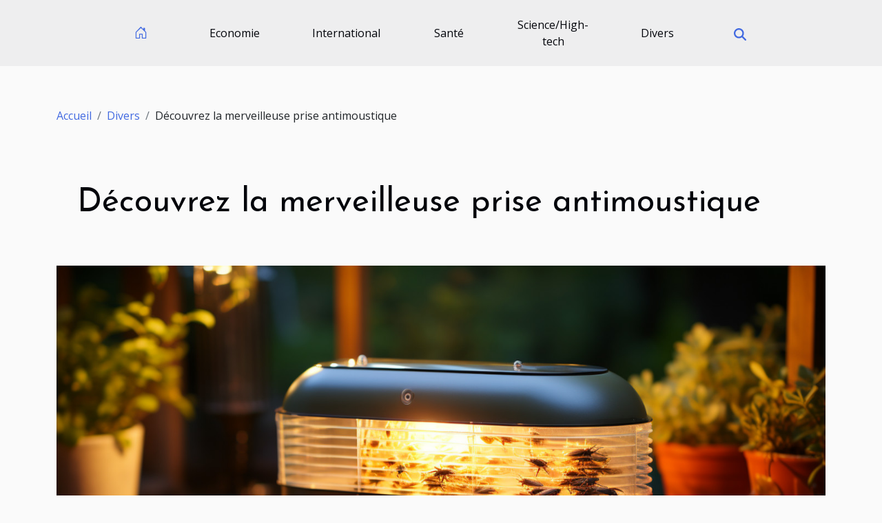

--- FILE ---
content_type: text/html; charset=UTF-8
request_url: https://molod.net/decouvrez-la-merveilleuse-prise-antimoustique
body_size: 7592
content:
<!DOCTYPE html>
    <html lang="fr">
<head>
    <meta charset="utf-8">
    <title>Découvrez la merveilleuse prise antimoustique  - molod.net</title>
<meta name="description" content="">

<meta name="robots" content="index,follow" />
<link rel="icon" type="image/png" href="/favicon.png" />
    <meta name="viewport" content="width=device-width, initial-scale=1">
    <link rel="stylesheet" href="/css/style2.css">
</head>
<body>
    <header>
    <div class="container-fluid d-flex justify-content-center">
        <nav class="navbar container navbar-expand-xl m-0 pt-3 pb-3">
            <div class="container-fluid">
                <button class="navbar-toggler" type="button" data-bs-toggle="collapse" data-bs-target="#navbarSupportedContent" aria-controls="navbarSupportedContent" aria-expanded="false" aria-label="Toggle navigation">
                    <svg xmlns="http://www.w3.org/2000/svg" fill="currentColor" class="bi bi-list" viewBox="0 0 16 16">
                        <path fill-rule="evenodd" d="M2.5 12a.5.5 0 0 1 .5-.5h10a.5.5 0 0 1 0 1H3a.5.5 0 0 1-.5-.5m0-4a.5.5 0 0 1 .5-.5h10a.5.5 0 0 1 0 1H3a.5.5 0 0 1-.5-.5m0-4a.5.5 0 0 1 .5-.5h10a.5.5 0 0 1 0 1H3a.5.5 0 0 1-.5-.5"></path>
                    </svg>
                </button>
                <div class="collapse navbar-collapse" id="navbarSupportedContent">
                    <ul class="navbar-nav">
                                    <li class="nav-item"><a href="/" class="nav-link"><i></i></a></li>
                                                    <li class="nav-item">
    <a href="/economie" class="nav-link">Economie</a>
    </li>
                                    <li class="nav-item">
    <a href="/international" class="nav-link">International</a>
    </li>
                                    <li class="nav-item">
    <a href="/sante" class="nav-link">Santé</a>
    </li>
                                    <li class="nav-item">
    <a href="/sciencehigh-tech" class="nav-link">Science/High-tech</a>
    </li>
                                    <li class="nav-item">
    <a href="/divers" class="nav-link">Divers</a>
    </li>
                            </ul>
                    <form class="d-flex" role="search" method="get" action="/search">
    <input type="search" class="form-control"  name="q" placeholder="Rechercher" aria-label="Rechercher"  pattern=".*\S.*" required>
    <button type="submit" class="btn">
        <svg xmlns="http://www.w3.org/2000/svg" width="18px" height="18px" fill="currentColor" viewBox="0 0 512 512">
                    <path d="M416 208c0 45.9-14.9 88.3-40 122.7L502.6 457.4c12.5 12.5 12.5 32.8 0 45.3s-32.8 12.5-45.3 0L330.7 376c-34.4 25.2-76.8 40-122.7 40C93.1 416 0 322.9 0 208S93.1 0 208 0S416 93.1 416 208zM208 352a144 144 0 1 0 0-288 144 144 0 1 0 0 288z"/>
                </svg>
    </button>
</form>
                </div>
            </div>
        </nav>
    </div>
</header>
<div class="container">
        <nav aria-label="breadcrumb"
               style="--bs-breadcrumb-divider: '/';" >
            <ol class="breadcrumb">
                <li class="breadcrumb-item"><a href="/">Accueil</a></li>
                                    <li class="breadcrumb-item  active ">
                        <a href="/divers" title="Divers">Divers</a>                    </li>
                                <li class="breadcrumb-item">
                    Découvrez la merveilleuse prise antimoustique                </li>
            </ol>
        </nav>
    </div>
<div class="container-fluid">
    <main class="container sidebar-left mt-2">
        <div class="row">
            <div>
                                    <h1>
                        Découvrez la merveilleuse prise antimoustique                    </h1>
                
                    <img class="img-fluid" src="/images/decouvrez-la-merveilleuse-prise-antimoustique.jpeg" alt="Découvrez la merveilleuse prise antimoustique">
            </div>

            <aside class="col-lg-3 order-2 order-lg-1 col-12 aside-left">
            <!--     -->

                <div class="list-img-none">
                    <h2>Dans cette catégorie</h2>                            <section>
                    <figure><a href="/comment-choisir-le-cadeau-parfait-pour-surprendre-vos-proches" title="Comment choisir le cadeau parfait pour surprendre vos proches ?"><img class="img-fluid" src="/images/comment-choisir-le-cadeau-parfait-pour-surprendre-vos-proches.jpeg" alt="Comment choisir le cadeau parfait pour surprendre vos proches ?"></a></figure><figcaption>Comment choisir le cadeau parfait pour surprendre vos proches ?</figcaption>                    <div>
                                                <h3><a href="/comment-choisir-le-cadeau-parfait-pour-surprendre-vos-proches" title="Comment choisir le cadeau parfait pour surprendre vos proches ?">Comment choisir le cadeau parfait pour surprendre vos proches ?</a></h3>                    </div>
                </section>
                            <section>
                    <figure><a href="/comment-organiser-une-fete-danniversaire-eco-responsable-pour-enfants" title="Comment organiser une fête d&#039;anniversaire éco-responsable pour enfants ?"><img class="img-fluid" src="/images/comment-organiser-une-fete-danniversaire-eco-responsable-pour-enfants.jpeg" alt="Comment organiser une fête d&#039;anniversaire éco-responsable pour enfants ?"></a></figure><figcaption>Comment organiser une fête d'anniversaire éco-responsable pour enfants ?</figcaption>                    <div>
                                                <h3><a href="/comment-organiser-une-fete-danniversaire-eco-responsable-pour-enfants" title="Comment organiser une fête d&#039;anniversaire éco-responsable pour enfants ?">Comment organiser une fête d'anniversaire éco-responsable pour enfants ?</a></h3>                    </div>
                </section>
                            <section>
                    <figure><a href="/de-la-bijouterie-a-la-parfumerie-une-evolution-artistique-unique" title="De la bijouterie à la parfumerie : une évolution artistique unique"><img class="img-fluid" src="/nophoto.png" alt="De la bijouterie à la parfumerie : une évolution artistique unique"></a></figure><figcaption>De la bijouterie à la parfumerie : une évolution artistique unique</figcaption>                    <div>
                                                <h3><a href="/de-la-bijouterie-a-la-parfumerie-une-evolution-artistique-unique" title="De la bijouterie à la parfumerie : une évolution artistique unique">De la bijouterie à la parfumerie : une évolution artistique unique</a></h3>                    </div>
                </section>
                            <section>
                    <figure><a href="/comment-choisir-un-aspirateur-laveur-efficace-pour-differents-types-de-sols" title="Comment choisir un aspirateur laveur efficace pour différents types de sols ?"><img class="img-fluid" src="/images/comment-choisir-un-aspirateur-laveur-efficace-pour-differents-types-de-sols.jpg" alt="Comment choisir un aspirateur laveur efficace pour différents types de sols ?"></a></figure><figcaption>Comment choisir un aspirateur laveur efficace pour différents types de sols ?</figcaption>                    <div>
                                                <h3><a href="/comment-choisir-un-aspirateur-laveur-efficace-pour-differents-types-de-sols" title="Comment choisir un aspirateur laveur efficace pour différents types de sols ?">Comment choisir un aspirateur laveur efficace pour différents types de sols ?</a></h3>                    </div>
                </section>
                            <section>
                    <figure><a href="/decouvrir-la-france-autrement-le-parachutisme-comme-experience-de-voyage" title="Découvrir la France autrement : le parachutisme comme expérience de voyage"><img class="img-fluid" src="/images/decouvrir-la-france-autrement-le-parachutisme-comme-experience-de-voyage.jpeg" alt="Découvrir la France autrement : le parachutisme comme expérience de voyage"></a></figure><figcaption>Découvrir la France autrement : le parachutisme comme expérience de voyage</figcaption>                    <div>
                                                <h3><a href="/decouvrir-la-france-autrement-le-parachutisme-comme-experience-de-voyage" title="Découvrir la France autrement : le parachutisme comme expérience de voyage">Découvrir la France autrement : le parachutisme comme expérience de voyage</a></h3>                    </div>
                </section>
                            <section>
                    <figure><a href="/comment-les-motifs-de-papier-peint-influencent-lambiance-dune-piece" title="Comment les motifs de papier peint influencent l&#039;ambiance d&#039;une pièce ?"><img class="img-fluid" src="/images/comment-les-motifs-de-papier-peint-influencent-lambiance-dune-piece.jpg" alt="Comment les motifs de papier peint influencent l&#039;ambiance d&#039;une pièce ?"></a></figure><figcaption>Comment les motifs de papier peint influencent l'ambiance d'une pièce ?</figcaption>                    <div>
                                                <h3><a href="/comment-les-motifs-de-papier-peint-influencent-lambiance-dune-piece" title="Comment les motifs de papier peint influencent l&#039;ambiance d&#039;une pièce ?">Comment les motifs de papier peint influencent l'ambiance d'une pièce ?</a></h3>                    </div>
                </section>
                                    </div>
            </aside>

            <div class="col-lg-9 order-1 order-lg-2 col-12 main">
                <article><div><p>&nbsp;</p>
<p>À certaines périodes de l’année, le cadre de vie devient un lieu invivable en raison de la prolifération des moustiques. C’est pour vous permettre un mieux-vivre que la prise antimoustique a été conçue. Si vous souhaitez découvrir les merveilles de cet appareil, nous vous ferons le point dans cet article.</p>
<h2 id="anchor_0">La prise antimoustique : qu’est-ce que c’est ?</h2>
<p>La prise antimoustique est un accessoire fabriqué pour diffuser un parfum nocif pour les moustiques. Pour plus d’infos, veuillez cliquer sur <a href="http://www.formex.fr">http://www.formex.fr</a>. En effet, la prise antimoustique est un dispositif très efficace pour tuer voire éradiquer toute trace de moustique dans votre environnement immédiat. Grâce à son odorat, la prise antimoustique apporte un nettoyage total de votre habitation, ce qui vous permet de  profiter de vos vacances d’été sans être dérangé par des moustiques agaçants.</p>
<p>De plus, la prise antimoustique offre à son utilisateur des choix de configuration en vue d’avoir une plus grande satisfaction. Avec l’appareil, vous réduisez considérablement la transmission des maladies dans vos maisons. Sa flexibilité et son ergonomie offrent un meilleur résultat sur le long terme. Aussi, le parfum nocif pour les moustiques est inoffensif pour l’être humain.</p>
<h2 id="anchor_1">La prise antimoustique : où se le procurer ?</h2>
<p>La prise antimoustique est un dispositif mis en vente un peu partout. Vous pourrez l’avoir exclusivement en grande quantité sur le site. C’est un accessoire qui n'est pas cher et qui est très facile à manipuler, d’ailleurs il n'est pas nocif pour la femme ni pour l’homme. Cependant, ne laissez pas les enfants s’en approcher.</p>
<p>Par ailleurs, pendant les périodes de solde ou des promotions spéciales, vous pouvez les avoir à des prix très abordables. C’est un appareil que vous pourrez recommander à votre entourage si toutefois, ils sont envahis par beaucoup de moustiques.</p><div>
                    <fieldset><time datetime="2020-09-15 03:46:40">Mardi 15 septembre 2020</time>                        <ul>
                    <li><a href="https://pinterest.com/pin/create/bookmarklet/?media=/images/decouvrez-la-merveilleuse-prise-antimoustique.jpeg&amp;url=https://molod.net/decouvrez-la-merveilleuse-prise-antimoustique&amp;is_video=0&amp;description=Découvrez la merveilleuse prise antimoustique" rel="nofollow" target="_blank"><i class="social-pinterest"></i></a></li>
                    <li><a href="https://www.linkedin.com/shareArticle?url=https://molod.net/decouvrez-la-merveilleuse-prise-antimoustique&amp;title=Découvrez la merveilleuse prise antimoustique" rel="nofollow" target="_blank"><i class="social-linkedin"></i></a></li>
                    <li><a href="https://www.facebook.com/sharer.php?u=https://molod.net/decouvrez-la-merveilleuse-prise-antimoustique" rel="nofollow" target="_blank"><i class="social-facebook"></i></a></li>
                    <li><a href="https://twitter.com/share?url=https://molod.net/decouvrez-la-merveilleuse-prise-antimoustique&amp;text=Découvrez la merveilleuse prise antimoustique" rel="nofollow" target="_blank"><i class="social-twitter"></i></a></li>
                    <li><a href="mailto:?subject=Découvrez la merveilleuse prise antimoustique&amp;body=Découvrez la merveilleuse prise antimoustique: https://molod.net/decouvrez-la-merveilleuse-prise-antimoustique&quot;" rel="nofollow" target="_blank"><i class="social-mail"></i></a></li>
                    <li><a href="https://api.whatsapp.com/send?text=Découvrez la merveilleuse prise antimoustique&amp;https://molod.net/decouvrez-la-merveilleuse-prise-antimoustique" rel="nofollow" target="_blank"><i class="social-whatsapp"></i></a></li>
                    <li><a href="https://reddit.com/submit?url=https://molod.net/decouvrez-la-merveilleuse-prise-antimoustique&amp;title=Découvrez la merveilleuse prise antimoustique" rel="nofollow" target="_blank"><i class="social-reddit"></i></a></li>
                    <li><a href="https://t.me/share/url?url=https://molod.net/decouvrez-la-merveilleuse-prise-antimoustique&amp;text=Découvrez la merveilleuse prise antimoustique" rel="nofollow" target="_blank"><i class="social-telegram"></i></a></li>
            </ul></fieldset></article>            </div>
        </div>
        <section class="newest-list">
        <div class="container">
                        <h2>Articles similaires</h2>
            <div class="row">
                                    <div class="col-12 col-md-4">
                        <figure><a href="/comment-choisir-le-cadeau-parfait-pour-surprendre-vos-proches" title="Comment choisir le cadeau parfait pour surprendre vos proches ?"><img class="img-fluid" src="/images/comment-choisir-le-cadeau-parfait-pour-surprendre-vos-proches.jpeg" alt="Comment choisir le cadeau parfait pour surprendre vos proches ?"></a></figure><figcaption>Comment choisir le cadeau parfait pour surprendre vos proches ?</figcaption>                        <div>
                                                    </div>
                        <h4><a href="/comment-choisir-le-cadeau-parfait-pour-surprendre-vos-proches" title="Comment choisir le cadeau parfait pour surprendre vos proches ?">Comment choisir le cadeau parfait pour surprendre vos proches ?</a></h4>                        <time datetime="2026-01-05 10:44:06">Lundi 5 janvier 2026</time>                        <div>
Offrir un présent à un proche est un geste attentionné qui permet de renforcer les liens et de...</div>                    </div>
                                    <div class="col-12 col-md-4">
                        <figure><a href="/comment-organiser-une-fete-danniversaire-eco-responsable-pour-enfants" title="Comment organiser une fête d&#039;anniversaire éco-responsable pour enfants ?"><img class="img-fluid" src="/images/comment-organiser-une-fete-danniversaire-eco-responsable-pour-enfants.jpeg" alt="Comment organiser une fête d&#039;anniversaire éco-responsable pour enfants ?"></a></figure><figcaption>Comment organiser une fête d'anniversaire éco-responsable pour enfants ?</figcaption>                        <div>
                                                    </div>
                        <h4><a href="/comment-organiser-une-fete-danniversaire-eco-responsable-pour-enfants" title="Comment organiser une fête d&#039;anniversaire éco-responsable pour enfants ?">Comment organiser une fête d'anniversaire éco-responsable pour enfants ?</a></h4>                        <time datetime="2025-12-12 02:22:18">Vendredi 12 décembre 2025</time>                        <div>Organiser une fête d’anniversaire pour enfants peut rimer avec respect de l’environnement et...</div>                    </div>
                                    <div class="col-12 col-md-4">
                        <figure><a href="/de-la-bijouterie-a-la-parfumerie-une-evolution-artistique-unique" title="De la bijouterie à la parfumerie : une évolution artistique unique"><img class="img-fluid" src="/nophoto.png" alt="De la bijouterie à la parfumerie : une évolution artistique unique"></a></figure><figcaption>De la bijouterie à la parfumerie : une évolution artistique unique</figcaption>                        <div>
                                                    </div>
                        <h4><a href="/de-la-bijouterie-a-la-parfumerie-une-evolution-artistique-unique" title="De la bijouterie à la parfumerie : une évolution artistique unique">De la bijouterie à la parfumerie : une évolution artistique unique</a></h4>                        <time datetime="2025-11-13 01:10:06">Jeudi 13 novembre 2025</time>                        <div>
Découvrez l'évolution fascinante des maisons de bijouterie qui se sont aventurées dans le monde...</div>                    </div>
                                    <div class="col-12 col-md-4">
                        <figure><a href="/comment-choisir-un-aspirateur-laveur-efficace-pour-differents-types-de-sols" title="Comment choisir un aspirateur laveur efficace pour différents types de sols ?"><img class="img-fluid" src="/images/comment-choisir-un-aspirateur-laveur-efficace-pour-differents-types-de-sols.jpg" alt="Comment choisir un aspirateur laveur efficace pour différents types de sols ?"></a></figure><figcaption>Comment choisir un aspirateur laveur efficace pour différents types de sols ?</figcaption>                        <div>
                                                    </div>
                        <h4><a href="/comment-choisir-un-aspirateur-laveur-efficace-pour-differents-types-de-sols" title="Comment choisir un aspirateur laveur efficace pour différents types de sols ?">Comment choisir un aspirateur laveur efficace pour différents types de sols ?</a></h4>                        <time datetime="2025-09-23 09:44:06">Mardi 23 septembre 2025</time>                        <div>
Découvrir l’aspirateur laveur idéal peut transformer l’entretien de la maison, que ce soit pour...</div>                    </div>
                                    <div class="col-12 col-md-4">
                        <figure><a href="/decouvrir-la-france-autrement-le-parachutisme-comme-experience-de-voyage" title="Découvrir la France autrement : le parachutisme comme expérience de voyage"><img class="img-fluid" src="/images/decouvrir-la-france-autrement-le-parachutisme-comme-experience-de-voyage.jpeg" alt="Découvrir la France autrement : le parachutisme comme expérience de voyage"></a></figure><figcaption>Découvrir la France autrement : le parachutisme comme expérience de voyage</figcaption>                        <div>
                                                    </div>
                        <h4><a href="/decouvrir-la-france-autrement-le-parachutisme-comme-experience-de-voyage" title="Découvrir la France autrement : le parachutisme comme expérience de voyage">Découvrir la France autrement : le parachutisme comme expérience de voyage</a></h4>                        <time datetime="2025-09-11 09:57:02">Jeudi 11 septembre 2025</time>                        <div>
Explorer la France ne se limite pas à ses châteaux et vignobles. Pour ceux en quête de sensations...</div>                    </div>
                                    <div class="col-12 col-md-4">
                        <figure><a href="/comment-les-motifs-de-papier-peint-influencent-lambiance-dune-piece" title="Comment les motifs de papier peint influencent l&#039;ambiance d&#039;une pièce ?"><img class="img-fluid" src="/images/comment-les-motifs-de-papier-peint-influencent-lambiance-dune-piece.jpg" alt="Comment les motifs de papier peint influencent l&#039;ambiance d&#039;une pièce ?"></a></figure><figcaption>Comment les motifs de papier peint influencent l'ambiance d'une pièce ?</figcaption>                        <div>
                                                    </div>
                        <h4><a href="/comment-les-motifs-de-papier-peint-influencent-lambiance-dune-piece" title="Comment les motifs de papier peint influencent l&#039;ambiance d&#039;une pièce ?">Comment les motifs de papier peint influencent l'ambiance d'une pièce ?</a></h4>                        <time datetime="2025-07-02 23:02:24">Mercredi 2 juillet 2025</time>                        <div>
Le choix des motifs de papier peint joue un rôle déterminant dans la création de l'ambiance d'une...</div>                    </div>
                                    <div class="col-12 col-md-4">
                        <figure><a href="/les-bases-du-water-polo-comprendre-le-jeu-et-ses-regles" title="Les bases du water polo : comprendre le jeu et ses règles"><img class="img-fluid" src="/images/les-bases-du-water-polo-comprendre-le-jeu-et-ses-regles.jpg" alt="Les bases du water polo : comprendre le jeu et ses règles"></a></figure><figcaption>Les bases du water polo : comprendre le jeu et ses règles</figcaption>                        <div>
                                                    </div>
                        <h4><a href="/les-bases-du-water-polo-comprendre-le-jeu-et-ses-regles" title="Les bases du water polo : comprendre le jeu et ses règles">Les bases du water polo : comprendre le jeu et ses règles</a></h4>                        <time datetime="2025-04-08 18:08:28">Mardi 8 avril 2025</time>                        <div>
Plongez dans l'univers dynamique et passionnant du water polo, ce sport aquatique qui allie force...</div>                    </div>
                                    <div class="col-12 col-md-4">
                        <figure><a href="/comment-les-tentes-gonflables-peuvent-dynamiser-vos-evenements" title="Comment les tentes gonflables peuvent dynamiser vos événements"><img class="img-fluid" src="/images/comment-les-tentes-gonflables-peuvent-dynamiser-vos-evenements.jpg" alt="Comment les tentes gonflables peuvent dynamiser vos événements"></a></figure><figcaption>Comment les tentes gonflables peuvent dynamiser vos événements</figcaption>                        <div>
                                                    </div>
                        <h4><a href="/comment-les-tentes-gonflables-peuvent-dynamiser-vos-evenements" title="Comment les tentes gonflables peuvent dynamiser vos événements">Comment les tentes gonflables peuvent dynamiser vos événements</a></h4>                        <time datetime="2025-03-20 00:24:04">Jeudi 20 mars 2025</time>                        <div>
Imaginez un espace événementiel qui se déploie en quelques minutes, offrant une toile vierge pour...</div>                    </div>
                                    <div class="col-12 col-md-4">
                        <figure><a href="/conseils-pour-optimiser-lespace-dans-un-petit-appartement" title="Conseils pour optimiser l&#039;espace dans un petit appartement"><img class="img-fluid" src="/images/conseils-pour-optimiser-lespace-dans-un-petit-appartement.jpeg" alt="Conseils pour optimiser l&#039;espace dans un petit appartement"></a></figure><figcaption>Conseils pour optimiser l'espace dans un petit appartement</figcaption>                        <div>
                                                    </div>
                        <h4><a href="/conseils-pour-optimiser-lespace-dans-un-petit-appartement" title="Conseils pour optimiser l&#039;espace dans un petit appartement">Conseils pour optimiser l'espace dans un petit appartement</a></h4>                        <time datetime="2025-03-19 01:14:08">Mercredi 19 mars 2025</time>                        <div>
Dans les villes où les mètres carrés se font rares et précieux, maximiser l'espace d'un petit...</div>                    </div>
                                    <div class="col-12 col-md-4">
                        <figure><a href="/explorer-les-influences-culturelles-creoles-sur-lile-de-la-reunion" title="Explorer les influences culturelles créoles sur l&#039;île de La Réunion"><img class="img-fluid" src="/images/explorer-les-influences-culturelles-creoles-sur-lile-de-la-reunion.jpg" alt="Explorer les influences culturelles créoles sur l&#039;île de La Réunion"></a></figure><figcaption>Explorer les influences culturelles créoles sur l'île de La Réunion</figcaption>                        <div>
                                                    </div>
                        <h4><a href="/explorer-les-influences-culturelles-creoles-sur-lile-de-la-reunion" title="Explorer les influences culturelles créoles sur l&#039;île de La Réunion">Explorer les influences culturelles créoles sur l'île de La Réunion</a></h4>                        <time datetime="2025-03-01 00:41:27">Samedi 1 mars 2025</time>                        <div>
L'île de La Réunion, véritable mosaïque culturelle au cœur de l'Océan Indien, est un creuset où...</div>                    </div>
                                    <div class="col-12 col-md-4">
                        <figure><a href="/choisir-le-meilleur-materiau-pour-vos-volets-bois-aluminium-ou-pvc" title="Choisir le meilleur matériau pour vos volets : bois, aluminium ou PVC"><img class="img-fluid" src="/images/choisir-le-meilleur-materiau-pour-vos-volets-bois-aluminium-ou-pvc.jpg" alt="Choisir le meilleur matériau pour vos volets : bois, aluminium ou PVC"></a></figure><figcaption>Choisir le meilleur matériau pour vos volets : bois, aluminium ou PVC</figcaption>                        <div>
                                                    </div>
                        <h4><a href="/choisir-le-meilleur-materiau-pour-vos-volets-bois-aluminium-ou-pvc" title="Choisir le meilleur matériau pour vos volets : bois, aluminium ou PVC">Choisir le meilleur matériau pour vos volets : bois, aluminium ou PVC</a></h4>                        <time datetime="2025-02-24 09:46:05">Lundi 24 février 2025</time>                        <div>
La quête du matériau idéal pour vos volets est souvent semée d'interrogations quant à l'esthétique...</div>                    </div>
                                    <div class="col-12 col-md-4">
                        <figure><a href="/creation-de-souvenirs-avec-des-kits-de-bijoux-a-base-de-lait-maternel" title="Création de souvenirs avec des kits de bijoux à base de lait maternel"><img class="img-fluid" src="/images/creation-de-souvenirs-avec-des-kits-de-bijoux-a-base-de-lait-maternel.jpeg" alt="Création de souvenirs avec des kits de bijoux à base de lait maternel"></a></figure><figcaption>Création de souvenirs avec des kits de bijoux à base de lait maternel</figcaption>                        <div>
                                                    </div>
                        <h4><a href="/creation-de-souvenirs-avec-des-kits-de-bijoux-a-base-de-lait-maternel" title="Création de souvenirs avec des kits de bijoux à base de lait maternel">Création de souvenirs avec des kits de bijoux à base de lait maternel</a></h4>                        <time datetime="2025-02-01 01:34:04">Samedi 1 février 2025</time>                        <div>
La mémoire affective se tisse au fil des moments vécus et des émotions partagées. Imaginez...</div>                    </div>
                                    <div class="col-12 col-md-4">
                        <figure><a href="/guide-complet-pour-lentretien-de-vehicules-francais-des-moteurs-aux-accessoires" title="Guide complet pour l&#039;entretien de véhicules français : des moteurs aux accessoires"><img class="img-fluid" src="/images/guide-complet-pour-lentretien-de-vehicules-francais-des-moteurs-aux-accessoires.jpeg" alt="Guide complet pour l&#039;entretien de véhicules français : des moteurs aux accessoires"></a></figure><figcaption>Guide complet pour l'entretien de véhicules français : des moteurs aux accessoires</figcaption>                        <div>
                                                    </div>
                        <h4><a href="/guide-complet-pour-lentretien-de-vehicules-francais-des-moteurs-aux-accessoires" title="Guide complet pour l&#039;entretien de véhicules français : des moteurs aux accessoires">Guide complet pour l'entretien de véhicules français : des moteurs aux accessoires</a></h4>                        <time datetime="2025-01-02 08:08:02">Jeudi 2 janvier 2025</time>                        <div>
Chaque propriétaire de véhicule sait combien un entretien régulier est capital pour assurer la...</div>                    </div>
                                    <div class="col-12 col-md-4">
                        <figure><a href="/les-bijoux-en-acier-inoxydable-et-leur-place-dans-les-mariages-modernes" title="Les bijoux en acier inoxydable et leur place dans les mariages modernes"><img class="img-fluid" src="/images/les-bijoux-en-acier-inoxydable-et-leur-place-dans-les-mariages-modernes.jpeg" alt="Les bijoux en acier inoxydable et leur place dans les mariages modernes"></a></figure><figcaption>Les bijoux en acier inoxydable et leur place dans les mariages modernes</figcaption>                        <div>
                                                    </div>
                        <h4><a href="/les-bijoux-en-acier-inoxydable-et-leur-place-dans-les-mariages-modernes" title="Les bijoux en acier inoxydable et leur place dans les mariages modernes">Les bijoux en acier inoxydable et leur place dans les mariages modernes</a></h4>                        <time datetime="2024-09-16 11:13:21">Lundi 16 septembre 2024</time>                        <div>
L'éclat de l'acier inoxydable capte de plus en plus les regards dans l'univers nuptial. Ce...</div>                    </div>
                                    <div class="col-12 col-md-4">
                        <figure><a href="/transformez-votre-domicile-en-ajoutant-des-ouvertures-sur-les-murs-porteurs" title="Transformez votre domicile en ajoutant des ouvertures sur les murs porteurs"><img class="img-fluid" src="/images/transformez-votre-domicile-en-ajoutant-des-ouvertures-sur-les-murs-porteurs.jpeg" alt="Transformez votre domicile en ajoutant des ouvertures sur les murs porteurs"></a></figure><figcaption>Transformez votre domicile en ajoutant des ouvertures sur les murs porteurs</figcaption>                        <div>
                                                    </div>
                        <h4><a href="/transformez-votre-domicile-en-ajoutant-des-ouvertures-sur-les-murs-porteurs" title="Transformez votre domicile en ajoutant des ouvertures sur les murs porteurs">Transformez votre domicile en ajoutant des ouvertures sur les murs porteurs</a></h4>                        <time datetime="2024-09-09 11:22:06">Lundi 9 septembre 2024</time>                        <div>
Lumière naturelle, espace et modernité : voici ce que peuvent apporter de nouvelles ouvertures...</div>                    </div>
                                    <div class="col-12 col-md-4">
                        <figure><a href="/comment-maximiser-lespace-dans-les-petites-chambres-avec-style-et-fonctionnalite" title="Comment maximiser l&#039;espace dans les petites chambres avec style et fonctionnalité"><img class="img-fluid" src="/images/comment-maximiser-lespace-dans-les-petites-chambres-avec-style-et-fonctionnalite.jpeg" alt="Comment maximiser l&#039;espace dans les petites chambres avec style et fonctionnalité"></a></figure><figcaption>Comment maximiser l'espace dans les petites chambres avec style et fonctionnalité</figcaption>                        <div>
                                                    </div>
                        <h4><a href="/comment-maximiser-lespace-dans-les-petites-chambres-avec-style-et-fonctionnalite" title="Comment maximiser l&#039;espace dans les petites chambres avec style et fonctionnalité">Comment maximiser l'espace dans les petites chambres avec style et fonctionnalité</a></h4>                        <time datetime="2024-08-23 01:50:04">Vendredi 23 août 2024</time>                        <div>
L'aménagement d'un espace restreint représente souvent un défi de taille. Pourtant, avec quelques...</div>                    </div>
                                    <div class="col-12 col-md-4">
                        <figure><a href="/comment-choisir-la-chicha-parfaite-pour-ses-besoins-personnels" title="Comment choisir la chicha parfaite pour ses besoins personnels"><img class="img-fluid" src="/images/comment-choisir-la-chicha-parfaite-pour-ses-besoins-personnels.jpg" alt="Comment choisir la chicha parfaite pour ses besoins personnels"></a></figure><figcaption>Comment choisir la chicha parfaite pour ses besoins personnels</figcaption>                        <div>
                                                    </div>
                        <h4><a href="/comment-choisir-la-chicha-parfaite-pour-ses-besoins-personnels" title="Comment choisir la chicha parfaite pour ses besoins personnels">Comment choisir la chicha parfaite pour ses besoins personnels</a></h4>                        <time datetime="2023-12-29 08:54:06">Vendredi 29 décembre 2023</time>                        <div>
La quête de la chicha parfaite est un voyage personnel, jalonné de saveurs, de designs et de...</div>                    </div>
                                    <div class="col-12 col-md-4">
                        <figure><a href="/activation-de-systeme-dexploitation-windows-est-ce-une-procedure-necessair" title="Activation de système d’exploitation Windows : Est-ce une procédure nécessaire ?"><img class="img-fluid" src="/images/activation-de-systeme-dexploitation-windows-est-ce-une-procedure-necessaire.jpeg" alt="Activation de système d’exploitation Windows : Est-ce une procédure nécessaire ?"></a></figure><figcaption>Activation de système d’exploitation Windows : Est-ce une procédure nécessaire ?</figcaption>                        <div>
                                                    </div>
                        <h4><a href="/activation-de-systeme-dexploitation-windows-est-ce-une-procedure-necessair" title="Activation de système d’exploitation Windows : Est-ce une procédure nécessaire ?">Activation de système d’exploitation Windows : Est-ce une procédure nécessaire ?</a></h4>                        <time datetime="2023-10-30 15:11:42">Lundi 30 octobre 2023</time>                        <div>Disposer d’un système d’exploitation fiable et sécurisé est le souhait de tout utilisateur...</div>                    </div>
                                    <div class="col-12 col-md-4">
                        <figure><a href="/consultant-seo-est-ce-utile-de-faire-recours-a-ces-prestations" title="CONSULTANT SEO : est-ce utile de faire recours à ces prestations ?"><img class="img-fluid" src="/images/consultant-seo-est-ce-utile-de-faire-recours-a-ces-prestations.jpeg" alt="CONSULTANT SEO : est-ce utile de faire recours à ces prestations ?"></a></figure><figcaption>CONSULTANT SEO : est-ce utile de faire recours à ces prestations ?</figcaption>                        <div>
                                                    </div>
                        <h4><a href="/consultant-seo-est-ce-utile-de-faire-recours-a-ces-prestations" title="CONSULTANT SEO : est-ce utile de faire recours à ces prestations ?">CONSULTANT SEO : est-ce utile de faire recours à ces prestations ?</a></h4>                        <time datetime="2023-10-30 15:11:41">Lundi 30 octobre 2023</time>                        <div>Disposer d’un site web est intéressant, mais si votre site n’a pas été correctement indexé par les...</div>                    </div>
                                    <div class="col-12 col-md-4">
                        <figure><a href="/comment-identifier-les-sites-qui-publient-de-fausses-informations" title="Comment identifier les sites qui publient de fausses informations ?"><img class="img-fluid" src="/images/comment-identifier-les-sites-qui-publient-de-fausses-informations.jpeg" alt="Comment identifier les sites qui publient de fausses informations ?"></a></figure><figcaption>Comment identifier les sites qui publient de fausses informations ?</figcaption>                        <div>
                                                    </div>
                        <h4><a href="/comment-identifier-les-sites-qui-publient-de-fausses-informations" title="Comment identifier les sites qui publient de fausses informations ?">Comment identifier les sites qui publient de fausses informations ?</a></h4>                        <time datetime="2023-10-30 15:11:36">Lundi 30 octobre 2023</time>                        <div>L’Internet a rendu plus facile que jamais la recherche d’informations sur n’importe quel sujet et...</div>                    </div>
                                    <div class="col-12 col-md-4">
                        <figure><a href="/decoration-de-votre-maison-quels-criteres-pour-choisir-les-carreaux-dexterieur" title="Décoration de votre maison : quels critères pour choisir les carreaux d’extérieur ?"><img class="img-fluid" src="/images/decoration-de-votre-maison-quels-criteres-pour-choisir-les-carreaux-dexterieur.jpg" alt="Décoration de votre maison : quels critères pour choisir les carreaux d’extérieur ?"></a></figure><figcaption>Décoration de votre maison : quels critères pour choisir les carreaux d’extérieur ?</figcaption>                        <div>
                                                    </div>
                        <h4><a href="/decoration-de-votre-maison-quels-criteres-pour-choisir-les-carreaux-dexterieur" title="Décoration de votre maison : quels critères pour choisir les carreaux d’extérieur ?">Décoration de votre maison : quels critères pour choisir les carreaux d’extérieur ?</a></h4>                        <time datetime="2023-10-30 15:11:36">Lundi 30 octobre 2023</time>                        <div>Décorer sa maison ne concerne pas seulement l’intérieur de votre appartement. Le jardin, la...</div>                    </div>
                                    <div class="col-12 col-md-4">
                        <figure><a href="/viagra-comment-vous-en-servir" title="Viagra : comment vous en servir ?"><img class="img-fluid" src="/nophoto.png" alt="Viagra : comment vous en servir ?"></a></figure><figcaption>Viagra : comment vous en servir ?</figcaption>                        <div>
                                                    </div>
                        <h4><a href="/viagra-comment-vous-en-servir" title="Viagra : comment vous en servir ?">Viagra : comment vous en servir ?</a></h4>                        <time datetime="2023-10-30 15:11:34">Lundi 30 octobre 2023</time>                        <div>Vous avez une envie folle de satisfaire les attentes sexuelles de votre petite amie ou de votre...</div>                    </div>
                                    <div class="col-12 col-md-4">
                        <figure><a href="/qui-est-webanyon" title="Qui est WebAnyOne ?"><img class="img-fluid" src="/images/qui-est-webanyone.jpg" alt="Qui est WebAnyOne ?"></a></figure><figcaption>Qui est WebAnyOne ?</figcaption>                        <div>
                                                    </div>
                        <h4><a href="/qui-est-webanyon" title="Qui est WebAnyOne ?">Qui est WebAnyOne ?</a></h4>                        <time datetime="2023-10-30 15:11:31">Lundi 30 octobre 2023</time>                        <div>Le développement de internet a permis aux entreprises de disposer de meilleurs moyens pour...</div>                    </div>
                                    <div class="col-12 col-md-4">
                        <figure><a href="/comment-ne-pas-dormir-pendant-les-etudes" title="Comment ne pas dormir pendant les études ?"><img class="img-fluid" src="/images/comment-ne-pas-dormir-pendant-les-etudes.jpeg" alt="Comment ne pas dormir pendant les études ?"></a></figure><figcaption>Comment ne pas dormir pendant les études ?</figcaption>                        <div>
                                                    </div>
                        <h4><a href="/comment-ne-pas-dormir-pendant-les-etudes" title="Comment ne pas dormir pendant les études ?">Comment ne pas dormir pendant les études ?</a></h4>                        <time datetime="2023-10-30 15:11:22">Lundi 30 octobre 2023</time>                        <div>La routine d’étude de ceux qui se préparent aux examens est pleine d’exigences. Outre le temps...</div>                    </div>
                                    <div class="col-12 col-md-4">
                        <figure><a href="/creation-de-sites-internet-a-aix-en-provence-quels-avantages" title="Création de sites internet à Aix-en-Provence : quels avantages ?"><img class="img-fluid" src="/images/creation-de-sites-internet-a-aix-en-provence-quels-avantages.jpg" alt="Création de sites internet à Aix-en-Provence : quels avantages ?"></a></figure><figcaption>Création de sites internet à Aix-en-Provence : quels avantages ?</figcaption>                        <div>
                                                    </div>
                        <h4><a href="/creation-de-sites-internet-a-aix-en-provence-quels-avantages" title="Création de sites internet à Aix-en-Provence : quels avantages ?">Création de sites internet à Aix-en-Provence : quels avantages ?</a></h4>                        <time datetime="2023-10-30 15:11:20">Lundi 30 octobre 2023</time>                        <div>Il vous a été certainement recommandé une agence de création de sites internet à Aix-en-Provence....</div>                    </div>
                            </div>
        </div>
    </section>
    
                
    </main>
</div>
<footer>
    <div class="container-fluid">
        <div class="container">
            <div class="row">
                <div class="col-12 col-lg-4">
                    <div class="row">
                        <section>
            <div>
                <h3><a href="/economie" title="Economie">Economie</a></h3>                            </div>
        </section>
            <section>
            <div>
                <h3><a href="/international" title="International">International</a></h3>                            </div>
        </section>
            <section>
            <div>
                <h3><a href="/sante" title="Santé">Santé</a></h3>                            </div>
        </section>
            <section>
            <div>
                <h3><a href="/sciencehigh-tech" title="Science/High-tech">Science/High-tech</a></h3>                            </div>
        </section>
            <section>
            <div>
                <h3><a href="/divers" title="Divers">Divers</a></h3>                            </div>
        </section>
                            </div>
                                    </div>
                <div class="col-12 col-lg-4">
                    <form class="d-flex" role="search" method="get" action="/search">
    <input type="search" class="form-control"  name="q" placeholder="Rechercher" aria-label="Rechercher"  pattern=".*\S.*" required>
    <button type="submit" class="btn">
        <svg xmlns="http://www.w3.org/2000/svg" width="18px" height="18px" fill="currentColor" viewBox="0 0 512 512">
                    <path d="M416 208c0 45.9-14.9 88.3-40 122.7L502.6 457.4c12.5 12.5 12.5 32.8 0 45.3s-32.8 12.5-45.3 0L330.7 376c-34.4 25.2-76.8 40-122.7 40C93.1 416 0 322.9 0 208S93.1 0 208 0S416 93.1 416 208zM208 352a144 144 0 1 0 0-288 144 144 0 1 0 0 288z"/>
                </svg>
    </button>
</form>
                </div>
            </div>
        </div>
    </div>
    <div class="container-fluid">
        <div class="row">
            Tous droits réservés 2026
   
    </div>
    </div>
</footer>

    <script src="https://cdn.jsdelivr.net/npm/bootstrap@5.0.2/dist/js/bootstrap.bundle.min.js" integrity="sha384-MrcW6ZMFYlzcLA8Nl+NtUVF0sA7MsXsP1UyJoMp4YLEuNSfAP+JcXn/tWtIaxVXM" crossorigin="anonymous"></script>
    </body>
</html>
